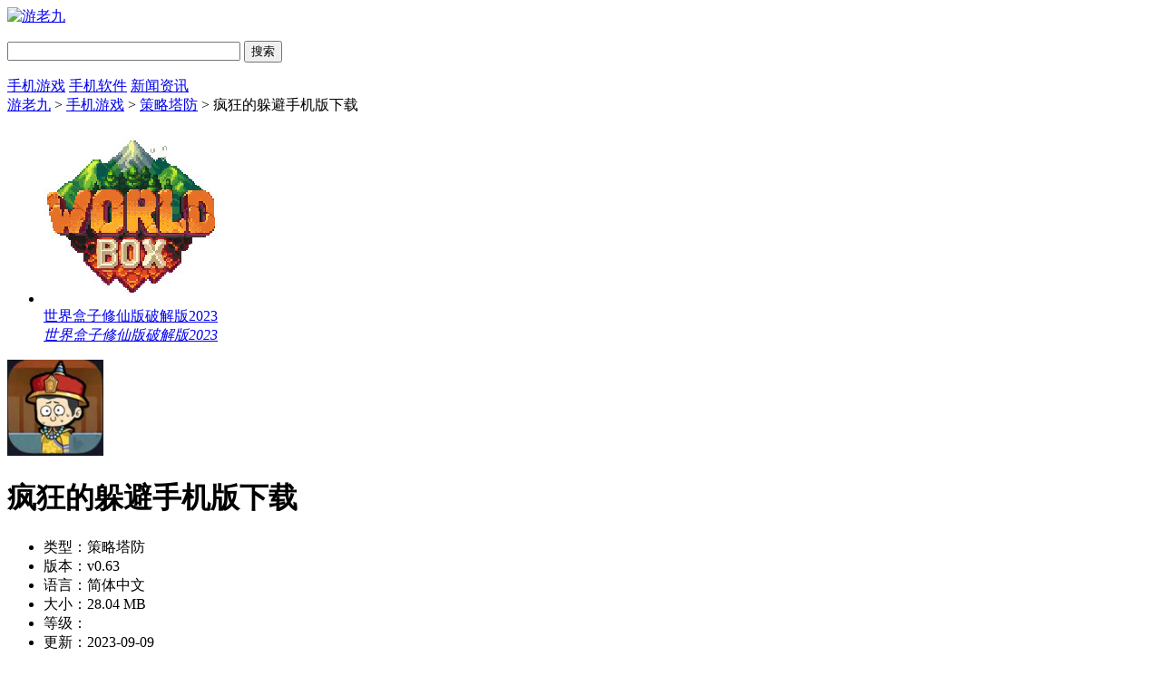

--- FILE ---
content_type: text/html
request_url: https://www.ulaojiu.com/xitong/2150.html
body_size: 8072
content:

<!doctype html>
<html>
<head>
<meta http-equiv="Content-Language" content="zh-CN" charset="gb2312">
<title>疯狂的躲避手机版(安卓版)下载-疯狂的躲避游戏最新版下载v0.63-游老九</title>
<meta name="description" content="疯狂的躲避游戏下载是一款休闲益智的小游戏，有大量的模式关卡可以挑战，每一个都有不同的玩法内容，可以尽情的享受精彩的玩法，体验与众不同的游戏世界。">
<meta name="keywords" content="疯狂的躲避游戏下载,疯狂的躲避最新版下载,疯狂的躲避免广告下载">
<meta name="applicable-device" content="pc">
		<link rel="alternate" media="only screen and(max-width: 640px)"  href="https://m.ulaojiu.com/xitong/2150.html" >
<meta name="mobile-agent" content="format=html5;url=https://m.ulaojiu.com/xitong/2150.html">
<meta name="mobile-agent" content="format=xhtml;url=https://m.ulaojiu.com/xitong/2150.html">
<link href="/statics/tt_gb/skin_css/gb.css" type="text/css" rel="stylesheet">
	<script type="text/javascript" src="/statics/js/jquery-1.8.3.min.js"></script>
	<script type="text/javascript" src="/statics/tt_gb/skin_js/gb.js"></script>
	 <script type="text/javascript" src="/statics/js/yxxz.js"></script>
<script src="/statics/js/searchword.js"></script>
<!--移动适配-->
    <script type="text/javascript">
        (function(){
            var ua = navigator.userAgent.toLowerCase();
            var bIsIpad = ua.match(/ipad/i) == "ipad";
			var bIsIphoneOs = ua.match(/iphone os/i) == "iphone os"||ua.match(/iphone; cpu os/i) == "iphone; cpu os";
            var bIsAndroid = ua.match(/android/i) == "android";
            var bIsWM=ua.match(/windows mobile/i)=="windows mobile";
            var host = "https://m.ulaojiu.com";
            var pathname = window.location.pathname;
            if(bIsIpad||bIsIphoneOs||bIsAndroid||bIsWM){
                window.location.href =host + pathname;
            }
        })();
    </script>
	<!--百度推送-->
	<script>
		(function(){
			var bp = document.createElement('script');
			var curProtocol = window.location.protocol.split(':')[0];
			if (curProtocol === 'https'){
				bp.src = 'https://zz.bdstatic.com/linksubmit/push.js';
			}
			else{
				bp.src = 'http://push.zhanzhang.baidu.com/push.js';
			}
			var s = document.getElementsByTagName("script")[0];
			s.parentNode.insertBefore(bp, s);
		})();
	</script>
</head>
<body>
<div class="head">
   <div class="header">
      <div class="logo"><a href="https://www.ulaojiu.com/"><img src="/statics/tt_gb/skin_img/logo.png" alt="游老九"></a></div>
      <p class="lsrj"></p>
      <div class="sous">
		  <div class="search">
			  <span class="icon"></span>
			  			  <input class="text" type="text" name="keywords" value="" size="30" id="searchfield">
			  <input class="button" type="button" name="dosubmit" id="dosubmit" value="搜索" search_type ="init">
			  <ul tabindex="0" id="searchlist" class="ui-autocomplete ui-front ui-menu ui-widget ui-widget-content ui-corner-all"></ul>
		  </div>
		  <div class="hot_word">
			  <script src="/index.php?m=content&c=index&a=show_pcadver&spaceid=104"></script>
		  </div>
      </div>
   </div>
   <div class="nav_box">
	   <div class="nav">
		   <a class="on" href="https://www.ulaojiu.com/xitong/game/">手机游戏</a>
		   <a  href="https://www.ulaojiu.com/xitong/app/">手机软件</a>
		   <a  href="https://www.ulaojiu.com/news/">新闻资讯</a>
	   </div>
   </div>
						</div>
<script>
$(document).ready(function(){

$("#dosubmit").click(function() {

    var keywords=$(".text").val();
	var search_type=$("#dosubmit").attr('search_type');
	if(search_type == null){
		search_type = 'pc';
	}
	//alert(search_type);return;
	//var url = '//'+window.location.host;
	var search_url="https://s.ulaojiu.com";
	var url = search_url+"/search/?q="+keywords+"&pdtc=1&search_type="+search_type;
	window.open(url);

});
$(".text").keydown(function(e){
	if(e.keyCode==13){
		var keywords=$(".text").val();
		var search_type=$("#dosubmit").attr('search_type');
		if(search_type == null){
			search_type = 'pc';
		}
		//alert(search_type);return;
		//var url = '//'+window.location.host;
		var search_url="https://s.ulaojiu.com";
		var url = search_url+"/search/?q="+keywords+"&pdtc=1&search_type="+search_type;
		window.open(url);
	}
});
});
</script>


				
			


<head>
	<link href="/statics/pg/skin_css/pg.css" type="text/css" rel="stylesheet">
	<link rel="alternate" media="only screen and(max-width: 640px)"  href="https://m.ulaojiu.com/app/2150.html" >
		<script type="text/javascript" src="/statics/pg/skin_js/pg.js"></script>

	<script type="text/javascript" src="/statics/pg/skin_js/DD_belatedPNG_0.0.8a.js"></script>

</head>
<div class="location"><span></span><a href="/">游老九</a> > <a href="https://www.ulaojiu.com/xitong/game/">手机游戏</a> > <a href="https://www.ulaojiu.com/xitong/cltf/">策略塔防</a> > 疯狂的躲避手机版下载</div>
<div class="show_main clearfix">
	<div class="g-hotico">
		<!-- <div class="mark"></div> -->
		<div class="show_top_list">
			<ul class="list">
																<li class="item">
					<a href="/xitong/508.html" target="_blank" class="世界盒子修仙版破解版2023">
						<img class="pic" src="https://img.ulaojiu.com/uploadfile/2023/0814/20230814020337892.png" alt="世界盒子修仙版破解版2023">
						<div class="spcover"><span>世界盒子修仙版破解版2023</span></div>
						<em class="tit">世界盒子修仙版破解版2023</em>
					</a>
				</li>
							</ul>
		</div>
	</div>
	<!-- 主体内容 -->
	<!--相关版本， 依据关联词查找-->
		
	<!--相关文章， 依据关键字查找-->
				<div class="show_content new_content syny_content">
					<div class="show_content1">
				<div class="downl_details sydownl_details clearfix">
					<!-- 下载信息 -->
					<div class="details_info fl">
						<img class="img" src="https://img.ulaojiu.com/uploadfile/2023/0909/20230909021914194.png" alt="疯狂的躲避手机版下载">
						<div class="info">
							<div class="bt">
								<h1>疯狂的躲避手机版下载</h1>
							</div>
							<ul>
								<li><span>类型：</span>策略塔防</li>
								<li><span>版本：</span>v0.63</li>
								<li><span>语言：</span>简体中文</li>
								<li><span>大小：</span>28.04 MB</li>
								<li><span>等级：</span><span class="stars star4"></span></li>
								<li><span>更新：</span>2023-09-09</li>
															</ul>
						</div>
					</div>
					<!-- 下载 -->
					<div class="show_l2 fl">
						<script src="/index.php?m=content&c=index&a=show_download_url&id=2150&catid=262&url=https://m.ulaojiu.com/xitong/2150.html"></script>
					</div>
					<!-- 手机扫码下载 -->
					<div class="show_l2_code fr" id="showl2Code">
						<div class="bd">
							<img src="/api.php?op=CreateQRcode&action=create&l=L&size=4.8&url=https%3A%2F%2Fm.ulaojiu.com%2Fxitong%2F2150.html" alt="疯狂的躲避手机版下载下载"> <i class="scan_line"></i>
						</div>
						<div class="ft">手机扫码下载</div>
					</div>
				</div>
				<div class="detail_tag" id="detailTabs">
					<ul>
						<li class="on" data-id="yxjs"><span>游戏介绍</span></li>
						<li data-id="yxjt"><span>游戏截图</span></li>
						<li data-id="xgyx"><span>类似游戏</span></li>										   														<li data-id="cnxh"><span>人气推荐</span></li>										  	</ul>
				</div>

				<div class="nrbox" id="arc_yxjs">
					<div class="gamejs">
						<div id="j_app_desc"><div><span style="color:#ff8c00;"><strong>在遇到自己无法轻松完成的关卡，千万不要忘记疯狂的躲避最新版下载的各种道具，能帮助提升战斗力，更加快速的对敌人进行攻击。</strong></span></div>
<div>
<p class="introTit"><span><strong>简介：</strong></span></p>
</div>
<div>疯狂的躲避手机版是一款轻松休闲的冒险小游戏，没有什么复杂的操作即可轻松上手，在战场当中可以让我们获得更多的力量，感受到更多不同的玩法，更加的惊喜。</div>
<div>
<p class="introTit"><span><strong>疯狂的躲避手机版玩法：</strong></span></p>
</div>
<div><img alt="\" src="https://img.ulaojiu.com/uploadfile/2023/0909/20230909022045688.jpg" style="width: 254px; height: 550px;" /></div>
<div>1、简单的操作让你轻松上手，自由的选择自己喜欢的角色，享受整个游戏。</div>
<div>2、参加疯狂的对抗，随时感受冒险故事和发动攻击，体验有趣的游戏世界。</div>
<div>3、不断的操作，提升和提高我的修为，让自己的人物角色变得更加的灵活。</div>
<div>
<p class="introTit"><span><strong>疯狂的躲避手机版特色：</strong></span></p>
</div>
<div><img alt="\" src="https://img.ulaojiu.com/uploadfile/2023/0909/20230909022101326.jpg" style="width: 254px; height: 550px;" /></div>
<div>1、帮助你去完成更多关卡，每种模式都是不同的新体验，感受到更多的大战。</div>
<div>2、感受游戏中壮观的地图场景，体验仙魔大战模式和神仙自由修炼模式。</div>
<div>3、有着各种各样的模式可以挑选，完成更多的闯关，感受到更多的冒险。</div>
<div>
<p class="introTit"><span><strong>疯狂的躲避手机版亮点：</strong></span></p>
</div>
<div>1、有三种不同的模式，有着大量的关卡等你来挑战，持续的发起攻击。</div>
<div>2、有着各种不同的道具你可以去进行使用，能够更好的对敌人进行反击。</div>
<div>3、随着时间的推移，有着简单的游戏操作，快速的上手体验游戏的乐趣。</div>
<div>4、拥有了非常多的操作模式，玩法也是非常的新奇有趣的，随时进行游戏。</div>
<div>
<p class="introTit"><span><strong>小编点评：</strong></span></p>
</div>
<div>没有什么是不可能的，在疯狂的躲避免广告下载无论遇到怎样的挑战，都一定有方法可以轻松化解，不用担心。</div>
</div>
						<div class="more_btn"><a href="javascript:void(0)" id="j_app_desc_btn"></a></div>
					</div>
															<div class="hd_wrap" id="arc_yxjt">
						<div class="hd"><span>游戏截图</span></div>
						<div id="hd_wrap">
							<div class="next_btn sild_btn"><i></i></div>
							<div class="prve_btn sild_btn"><i></i></div>
							<div class="pics">
																<p><img src="https://img.ulaojiu.com/uploadfile/2023/0909/20230909021913383.jpg" alt="疯狂的躲避游戏"></p>
																<p><img src="https://img.ulaojiu.com/uploadfile/2023/0909/20230909021913782.jpg" alt="疯狂的躲避最新版"></p>
																<p><img src="https://img.ulaojiu.com/uploadfile/2023/0909/20230909021914850.jpg" alt="疯狂的躲避免广告"></p>
															</div>
						</div>
					</div>
									</div>
			 </div>

            <!-- 类似游戏 -->
						<div class="soft_related_box" id="arc_xgyx">
			<div class="hd"><span>类似游戏</span></div>
			<div class="show_top_list">
			<ul class="list">
                          				<li class="item">
					<a href="/xitong/19598.html" target="_blank" title="像素僵尸世界游戏手机版">
						<img class="pic" src="https://img.ulaojiu.com/uploadfile/2025/1026/20251026122401350.png" alt="像素僵尸世界游戏手机版">
						<div class="spcover"><span>像素僵尸世界游戏手机版</span></div>
						<div class="tit">像素僵尸世界游戏手机版</div>
					</a>
				</li>
								             				<li class="item">
					<a href="/xitong/19606.html" target="_blank" title="地下勇士大作战">
						<img class="pic" src="https://img.ulaojiu.com/uploadfile/2025/1026/20251026010131198.png" alt="地下勇士大作战">
						<div class="spcover"><span>地下勇士大作战</span></div>
						<div class="tit">地下勇士大作战</div>
					</a>
				</li>
								             				<li class="item">
					<a href="/xitong/19601.html" target="_blank" title="将军的荣耀3钢铁命令">
						<img class="pic" src="https://img.ulaojiu.com/uploadfile/2025/1026/20251026124454597.jpg" alt="将军的荣耀3钢铁命令">
						<div class="spcover"><span>将军的荣耀3钢铁命令</span></div>
						<div class="tit">将军的荣耀3钢铁命令</div>
					</a>
				</li>
								             				<li class="item">
					<a href="/xitong/19599.html" target="_blank" title="头脑橘皮酱">
						<img class="pic" src="https://img.ulaojiu.com/uploadfile/2025/1026/20251026122642819.png" alt="头脑橘皮酱">
						<div class="spcover"><span>头脑橘皮酱</span></div>
						<div class="tit">头脑橘皮酱</div>
					</a>
				</li>
								             				<li class="item">
					<a href="/xitong/19600.html" target="_blank" title="英文版樱花校园模拟器游戏">
						<img class="pic" src="https://img.ulaojiu.com/uploadfile/2025/1026/20251026123950639.png" alt="英文版樱花校园模拟器游戏">
						<div class="spcover"><span>英文版樱花校园模拟器游戏</span></div>
						<div class="tit">英文版樱花校园模拟器游戏</div>
					</a>
				</li>
								             				<li class="item">
					<a href="/xitong/19597.html" target="_blank" title="代号血战国际服">
						<img class="pic" src="https://img.ulaojiu.com/uploadfile/2025/1026/20251026121940835.png" alt="代号血战国际服">
						<div class="spcover"><span>代号血战国际服</span></div>
						<div class="tit">代号血战国际服</div>
					</a>
				</li>
								             				<li class="item">
					<a href="/xitong/19610.html" target="_blank" title="马桶我上定了">
						<img class="pic" src="https://img.ulaojiu.com/uploadfile/2025/1026/20251026011534898.png" alt="马桶我上定了">
						<div class="spcover"><span>马桶我上定了</span></div>
						<div class="tit">马桶我上定了</div>
					</a>
				</li>
								             				<li class="item">
					<a href="/xitong/19588.html" target="_blank" title="恶魔执事与黑猫">
						<img class="pic" src="https://img.ulaojiu.com/uploadfile/2025/1026/20251026114411946.png" alt="恶魔执事与黑猫">
						<div class="spcover"><span>恶魔执事与黑猫</span></div>
						<div class="tit">恶魔执事与黑猫</div>
					</a>
				</li>
								             				<li class="item">
					<a href="/xitong/19592.html" target="_blank" title="幸福养猪场2红包版2025下载">
						<img class="pic" src="https://img.ulaojiu.com/uploadfile/2025/1026/20251026120149581.jpg" alt="幸福养猪场2红包版2025下载">
						<div class="spcover"><span>幸福养猪场2红包版2025下载</span></div>
						<div class="tit">幸福养猪场2红包版2025下载</div>
					</a>
				</li>
								             				<li class="item">
					<a href="/xitong/19584.html" target="_blank" title="当心身后中文版">
						<img class="pic" src="https://img.ulaojiu.com/uploadfile/2025/1026/20251026112747680.png" alt="当心身后中文版">
						<div class="spcover"><span>当心身后中文版</span></div>
						<div class="tit">当心身后中文版</div>
					</a>
				</li>
								             				<li class="item">
					<a href="/xitong/19579.html" target="_blank" title="月光沙盒模拟器">
						<img class="pic" src="https://img.ulaojiu.com/uploadfile/2025/1026/20251026110941895.png" alt="月光沙盒模拟器">
						<div class="spcover"><span>月光沙盒模拟器</span></div>
						<div class="tit">月光沙盒模拟器</div>
					</a>
				</li>
								             				<li class="item">
					<a href="/xitong/19577.html" target="_blank" title="鬼灭之刃无限城决战篇">
						<img class="pic" src="https://img.ulaojiu.com/uploadfile/2025/1026/20251026110010996.png" alt="鬼灭之刃无限城决战篇">
						<div class="spcover"><span>鬼灭之刃无限城决战篇</span></div>
						<div class="tit">鬼灭之刃无限城决战篇</div>
					</a>
				</li>
								             				<li class="item">
					<a href="/xitong/19589.html" target="_blank" title="离谱的汉字">
						<img class="pic" src="https://img.ulaojiu.com/uploadfile/2025/1026/20251026114705436.png" alt="离谱的汉字">
						<div class="spcover"><span>离谱的汉字</span></div>
						<div class="tit">离谱的汉字</div>
					</a>
				</li>
								             				<li class="item">
					<a href="/xitong/19587.html" target="_blank" title="超变单机版游戏安卓下载正式版">
						<img class="pic" src="https://img.ulaojiu.com/uploadfile/2025/1026/20251026113952303.jpg" alt="超变单机版游戏安卓下载正式版">
						<div class="spcover"><span>超变单机版游戏安卓下载正式版</span></div>
						<div class="tit">超变单机版游戏安卓下载正式版</div>
					</a>
				</li>
								             				<li class="item">
					<a href="/xitong/19586.html" target="_blank" title="新笑傲江湖游戏">
						<img class="pic" src="https://img.ulaojiu.com/uploadfile/2025/1026/20251026113619846.jpg" alt="新笑傲江湖游戏">
						<div class="spcover"><span>新笑傲江湖游戏</span></div>
						<div class="tit">新笑傲江湖游戏</div>
					</a>
				</li>
								             				<li class="item">
					<a href="/xitong/19572.html" target="_blank" title="野兽派对">
						<img class="pic" src="https://img.ulaojiu.com/uploadfile/2025/1024/20251024072300176.png" alt="野兽派对">
						<div class="spcover"><span>野兽派对</span></div>
						<div class="tit">野兽派对</div>
					</a>
				</li>
											</ul>
	     	</div>
            </div>
            
		<!-- 猜你喜欢 -->
		
			<!-- 其它版本 -->
			
	        <!-- 游戏攻略 -->
			
			<!-- 人气推荐 -->
						<div class="soft_related_box" id="arc_cnxh">
			<div class="hd"><span>人气推荐</span></div>
			<div class="show_top_list">
			<ul class="list">
												<li class="item">
					<a href="/xitong/587.html" target="_blank" title="永劫无间下载安装">
						<img class="pic" src="https://img.ulaojiu.com/uploadfile/2023/0815/20230815022135179.jpeg" alt="永劫无间下载安装">
						<div class="spcover"><span>永劫无间下载安装</span></div>
						<div class="tit">永劫无间下载安装</div>
					</a>
				</li>
																<li class="item">
					<a href="/xitong/1025.html" target="_blank" title="世界征服者4">
						<img class="pic" src="https://img.ulaojiu.com/uploadfile/2023/0823/20230823113646572.png" alt="世界征服者4">
						<div class="spcover"><span>世界征服者4</span></div>
						<div class="tit">世界征服者4</div>
					</a>
				</li>
																<li class="item">
					<a href="/xitong/7495.html" target="_blank" title="地下城堡1内购破解版">
						<img class="pic" src="https://img.ulaojiu.com/uploadfile/2024/0303/20240303092645472.png" alt="地下城堡1内购破解版">
						<div class="spcover"><span>地下城堡1内购破解版</span></div>
						<div class="tit">地下城堡1内购破解版</div>
					</a>
				</li>
																<li class="item">
					<a href="/xitong/18274.html" target="_blank" title="龙岛异兽：起源阿乐同款游戏">
						<img class="pic" src="https://img.ulaojiu.com/uploadfile/2025/0718/20250718074708695.jpg" alt="龙岛异兽：起源阿乐同款游戏">
						<div class="spcover"><span>龙岛异兽：起源阿乐同款游戏</span></div>
						<div class="tit">龙岛异兽：起源阿乐同款游戏</div>
					</a>
				</li>
																<li class="item">
					<a href="/xitong/19058.html" target="_blank" title="奥奇传说最新版">
						<img class="pic" src="https://img.ulaojiu.com/uploadfile/2025/0917/20250917021130494.png" alt="奥奇传说最新版">
						<div class="spcover"><span>奥奇传说最新版</span></div>
						<div class="tit">奥奇传说最新版</div>
					</a>
				</li>
																<li class="item">
					<a href="/xitong/2386.html" target="_blank" title="火柴人帝国无限e币">
						<img class="pic" src="https://img.ulaojiu.com/uploadfile/2023/0913/20230913101322690.png" alt="火柴人帝国无限e币">
						<div class="spcover"><span>火柴人帝国无限e币</span></div>
						<div class="tit">火柴人帝国无限e币</div>
					</a>
				</li>
																<li class="item">
					<a href="/xitong/6773.html" target="_blank" title="胜利之吻全人物破解版">
						<img class="pic" src="https://img.ulaojiu.com/uploadfile/2024/0205/20240205091115939.png" alt="胜利之吻全人物破解版">
						<div class="spcover"><span>胜利之吻全人物破解版</span></div>
						<div class="tit">胜利之吻全人物破解版</div>
					</a>
				</li>
																<li class="item">
					<a href="/xitong/18357.html" target="_blank" title="滚动的天空饭制版最新版下载">
						<img class="pic" src="https://img.ulaojiu.com/uploadfile/2025/0724/20250724123932241.jpg" alt="滚动的天空饭制版最新版下载">
						<div class="spcover"><span>滚动的天空饭制版最新版下载</span></div>
						<div class="tit">滚动的天空饭制版最新版下载</div>
					</a>
				</li>
																<li class="item">
					<a href="/xitong/1137.html" target="_blank" title="植物大战僵尸抗疫版下载">
						<img class="pic" src="https://img.ulaojiu.com/uploadfile/2023/0825/20230825110655954.png" alt="植物大战僵尸抗疫版下载">
						<div class="spcover"><span>植物大战僵尸抗疫版下载</span></div>
						<div class="tit">植物大战僵尸抗疫版下载</div>
					</a>
				</li>
																<li class="item">
					<a href="/xitong/7721.html" target="_blank" title="植物大战僵尸2破解版下载">
						<img class="pic" src="https://img.ulaojiu.com/uploadfile/2024/0311/20240311094015404.png" alt="植物大战僵尸2破解版下载">
						<div class="spcover"><span>植物大战僵尸2破解版下载</span></div>
						<div class="tit">植物大战僵尸2破解版下载</div>
					</a>
				</li>
																<li class="item">
					<a href="/xitong/4895.html" target="_blank" title="地下城堡">
						<img class="pic" src="https://img.ulaojiu.com/uploadfile/2023/1107/20231107085732816.png" alt="地下城堡">
						<div class="spcover"><span>地下城堡</span></div>
						<div class="tit">地下城堡</div>
					</a>
				</li>
																<li class="item">
					<a href="/xitong/6199.html" target="_blank" title="八秘石格斗">
						<img class="pic" src="https://img.ulaojiu.com/uploadfile/2023/1222/20231222111956611.jpg" alt="八秘石格斗">
						<div class="spcover"><span>八秘石格斗</span></div>
						<div class="tit">八秘石格斗</div>
					</a>
				</li>
																<li class="item">
					<a href="/xitong/2567.html" target="_blank" title="战略与战术2汉化破解版">
						<img class="pic" src="https://img.ulaojiu.com/uploadfile/2023/0914/20230914041048197.png" alt="战略与战术2汉化破解版">
						<div class="spcover"><span>战略与战术2汉化破解版</span></div>
						<div class="tit">战略与战术2汉化破解版</div>
					</a>
				</li>
																<li class="item">
					<a href="/xitong/6843.html" target="_blank" title="世界大战1914">
						<img class="pic" src="https://img.ulaojiu.com/uploadfile/2024/0206/20240206110515296.png" alt="世界大战1914">
						<div class="spcover"><span>世界大战1914</span></div>
						<div class="tit">世界大战1914</div>
					</a>
				</li>
																<li class="item">
					<a href="/xitong/6994.html" target="_blank" title="欧陆战争内购破解版">
						<img class="pic" src="https://img.ulaojiu.com/uploadfile/2024/0213/20240213111256289.jpg" alt="欧陆战争内购破解版">
						<div class="spcover"><span>欧陆战争内购破解版</span></div>
						<div class="tit">欧陆战争内购破解版</div>
					</a>
				</li>
																<li class="item">
					<a href="/xitong/3726.html" target="_blank" title="世界征服者3满级99级破解版">
						<img class="pic" src="https://img.ulaojiu.com/uploadfile/2023/1005/20231005085633316.jpg" alt="世界征服者3满级99级破解版">
						<div class="spcover"><span>世界征服者3满级99级破解版</span></div>
						<div class="tit">世界征服者3满级99级破解版</div>
					</a>
				</li>
											</ul>
	     	</div>
            </div>
            
            <!-- 大家都喜欢 -->
			
		<!-- 热门搜索 -->
			</div>

	<!-- 右侧栏 -->
	<div class="show_r newshow_r synyshow_r">
		<!-- 精选推荐 -->
		<div class="show_related_game tjsy_game matf8" id="showRelatedGame">
			<div class="hd">
				<h3 class="title">精选推荐</h3>
			</div>
									<div class="bd">
				<ul class="bd-item on">
										<li class="item">
							<a href="/xitong/508.html" target="_blank" title="世界盒子修仙版破解版2023">
								<img class="pic" src="https://img.ulaojiu.com/uploadfile/2023/0814/20230814020337892.png" alt="世界盒子修仙版破解版2023">
								<div class="spcover"><span>世界盒子修仙版破解版2023</span></div>
								<div class="tit">世界盒子修仙版破解版2023</div>
							</a>
						</li>

											<li class="item">
							<a href="/xitong/48.html" target="_blank" title="英文版樱花校园模拟器">
								<img class="pic" src="https://img.ulaojiu.com/uploadfile/2023/0726/20230726024751464.jpg" alt="英文版樱花校园模拟器">
								<div class="spcover"><span>英文版樱花校园模拟器</span></div>
								<div class="tit">英文版樱花校园模拟器</div>
							</a>
						</li>

									</ul>
			</div>
		</div>
		<!-- 火爆游戏 -->
		<div class="show_related_game hbsy_game" id="showRelatedGame3">
			<div class="hd">
				<h3 class="title">火爆游戏</h3>
			</div>
									<ul class="hot_games bd-item on">
								<li>
						<a href="/xitong/784.html" target="_blank" class="img"><img src="https://img.ulaojiu.com/uploadfile/2023/0818/20230818093225241.jpg"
																						alt="战地5手游下载正版安装"></a>
						<div class="info">
							<a href="/xitong/784.html" target="_blank" class="bt">战地5手游下载正版安装</a>
							<div class="tag">
								<span>飞行射击</span>
							</div>
							<div class="start"><i style="width:100%;"></i></div>
						</div>
						<a href="/xitong/784.html" target="_blank" class="downl">查看</a>
					</li>
							</ul>
		</div>
		<!-- 热门推荐 -->
		<div class="show_related_game tjsy_game djtjsy_game" id="showRelatedGame">
			<div class="hd">
				<h3 class="title">热门推荐</h3>
			</div>
			<div class="m-sjhj f-mb15">
												<ul class="bd-item on">
								</ul>
			</div>
		</div>
		<!-- 单机排行 -->
				<div class="show_related_game" id="showdjGame">
			<div class="hd">
				<h3 class="title">游戏排行</h3>
			</div>
			<div class="b_list nb_list rexin rexin_1">
				<ul>
												<li class="hover">
				<div class="lb_mr"><em class="no1">1</em><span>宇宙英雄大作战游戏版</span><a href="/xitong/19611.html" target="_blank" class="lq">查看</a></div>
				<div class="lb_hover">
					<em class="no1">1</em>
					<div class="lb_icon"><a href="/xitong/19611.html" target="_blank"><img src="https://img.ulaojiu.com/uploadfile/2025/1026/20251026052844132.png"
																					alt="宇宙英雄大作战游戏版"><span class="cover_89"></span></a></div>
					<div class="lb_intro">
						<p class="title"><a href="/xitong/19611.html" target="_blank">宇宙英雄大作战游戏版</a></p>
						<p class="sl"><span class="star starz4"></span></p>
						<p class="time">卡牌策略</p>
					</div>
					<div class="lb_a"><a href="/xitong/19611.html" target="_blank" class="lq">查看</a></div>
				</div>
				</li>
								<li>
				<div class="lb_mr"><em class="no2">2</em><span>像素僵尸世界游戏手机版</span><a href="/xitong/19598.html" target="_blank" class="lq">查看</a></div>
				<div class="lb_hover">
					<em class="no1">2</em>
					<div class="lb_icon"><a href="/xitong/19598.html" target="_blank"><img src="https://img.ulaojiu.com/uploadfile/2025/1026/20251026122401350.png"
																					alt="像素僵尸世界游戏手机版"><span class="cover_89"></span></a></div>
					<div class="lb_intro">
						<p class="title"><a href="/xitong/19598.html" target="_blank">像素僵尸世界游戏手机版</a></p>
						<p class="sl"><span class="star starz4"></span></p>
						<p class="time">策略塔防</p>
					</div>
					<div class="lb_a"><a href="/xitong/19598.html" target="_blank" class="lq">查看</a></div>
				</div>
				</li>
								<li>
				<div class="lb_mr"><em class="no3">3</em><span>地下勇士大作战</span><a href="/xitong/19606.html" target="_blank" class="lq">查看</a></div>
				<div class="lb_hover">
					<em class="no1">3</em>
					<div class="lb_icon"><a href="/xitong/19606.html" target="_blank"><img src="https://img.ulaojiu.com/uploadfile/2025/1026/20251026010131198.png"
																					alt="地下勇士大作战"><span class="cover_89"></span></a></div>
					<div class="lb_intro">
						<p class="title"><a href="/xitong/19606.html" target="_blank">地下勇士大作战</a></p>
						<p class="sl"><span class="star starz4"></span></p>
						<p class="time">策略塔防</p>
					</div>
					<div class="lb_a"><a href="/xitong/19606.html" target="_blank" class="lq">查看</a></div>
				</div>
				</li>
								<li>
				<div class="lb_mr"><em class="no4">4</em><span>将军的荣耀3钢铁命令</span><a href="/xitong/19601.html" target="_blank" class="lq">查看</a></div>
				<div class="lb_hover">
					<em class="no1">4</em>
					<div class="lb_icon"><a href="/xitong/19601.html" target="_blank"><img src="https://img.ulaojiu.com/uploadfile/2025/1026/20251026124454597.jpg"
																					alt="将军的荣耀3钢铁命令"><span class="cover_89"></span></a></div>
					<div class="lb_intro">
						<p class="title"><a href="/xitong/19601.html" target="_blank">将军的荣耀3钢铁命令</a></p>
						<p class="sl"><span class="star starz4"></span></p>
						<p class="time">策略塔防</p>
					</div>
					<div class="lb_a"><a href="/xitong/19601.html" target="_blank" class="lq">查看</a></div>
				</div>
				</li>
								<li>
				<div class="lb_mr"><em class="no5">5</em><span>彩虹猫迷失太空</span><a href="/xitong/19596.html" target="_blank" class="lq">查看</a></div>
				<div class="lb_hover">
					<em class="no1">5</em>
					<div class="lb_icon"><a href="/xitong/19596.html" target="_blank"><img src="https://img.ulaojiu.com/uploadfile/2025/1026/20251026121726504.png"
																					alt="彩虹猫迷失太空"><span class="cover_89"></span></a></div>
					<div class="lb_intro">
						<p class="title"><a href="/xitong/19596.html" target="_blank">彩虹猫迷失太空</a></p>
						<p class="sl"><span class="star starz4"></span></p>
						<p class="time">模拟经营</p>
					</div>
					<div class="lb_a"><a href="/xitong/19596.html" target="_blank" class="lq">查看</a></div>
				</div>
				</li>
								<li>
				<div class="lb_mr"><em class="no6">6</em><span>小小守卫者汉化版</span><a href="/xitong/19593.html" target="_blank" class="lq">查看</a></div>
				<div class="lb_hover">
					<em class="no1">6</em>
					<div class="lb_icon"><a href="/xitong/19593.html" target="_blank"><img src="https://img.ulaojiu.com/uploadfile/2025/1026/20251026120501651.png"
																					alt="小小守卫者汉化版"><span class="cover_89"></span></a></div>
					<div class="lb_intro">
						<p class="title"><a href="/xitong/19593.html" target="_blank">小小守卫者汉化版</a></p>
						<p class="sl"><span class="star starz4"></span></p>
						<p class="time">模拟经营</p>
					</div>
					<div class="lb_a"><a href="/xitong/19593.html" target="_blank" class="lq">查看</a></div>
				</div>
				</li>
								<li>
				<div class="lb_mr"><em class="no7">7</em><span>换装变变变游戏版</span><a href="/xitong/19604.html" target="_blank" class="lq">查看</a></div>
				<div class="lb_hover">
					<em class="no1">7</em>
					<div class="lb_icon"><a href="/xitong/19604.html" target="_blank"><img src="https://img.ulaojiu.com/uploadfile/2025/1026/20251026125458615.png"
																					alt="换装变变变游戏版"><span class="cover_89"></span></a></div>
					<div class="lb_intro">
						<p class="title"><a href="/xitong/19604.html" target="_blank">换装变变变游戏版</a></p>
						<p class="sl"><span class="star starz4"></span></p>
						<p class="time">模拟经营</p>
					</div>
					<div class="lb_a"><a href="/xitong/19604.html" target="_blank" class="lq">查看</a></div>
				</div>
				</li>
								<li>
				<div class="lb_mr"><em class="no8">8</em><span>喷气式空袭任务</span><a href="/xitong/19603.html" target="_blank" class="lq">查看</a></div>
				<div class="lb_hover">
					<em class="no1">8</em>
					<div class="lb_icon"><a href="/xitong/19603.html" target="_blank"><img src="https://img.ulaojiu.com/uploadfile/2025/1026/20251026125205158.png"
																					alt="喷气式空袭任务"><span class="cover_89"></span></a></div>
					<div class="lb_intro">
						<p class="title"><a href="/xitong/19603.html" target="_blank">喷气式空袭任务</a></p>
						<p class="sl"><span class="star starz4"></span></p>
						<p class="time">模拟经营</p>
					</div>
					<div class="lb_a"><a href="/xitong/19603.html" target="_blank" class="lq">查看</a></div>
				</div>
				</li>
								<li>
				<div class="lb_mr"><em class="no9">9</em><span>地毯式轰炸2</span><a href="/xitong/19602.html" target="_blank" class="lq">查看</a></div>
				<div class="lb_hover">
					<em class="no1">9</em>
					<div class="lb_icon"><a href="/xitong/19602.html" target="_blank"><img src="https://img.ulaojiu.com/uploadfile/2025/1026/20251026124919249.png"
																					alt="地毯式轰炸2"><span class="cover_89"></span></a></div>
					<div class="lb_intro">
						<p class="title"><a href="/xitong/19602.html" target="_blank">地毯式轰炸2</a></p>
						<p class="sl"><span class="star starz4"></span></p>
						<p class="time">动作冒险</p>
					</div>
					<div class="lb_a"><a href="/xitong/19602.html" target="_blank" class="lq">查看</a></div>
				</div>
				</li>
								<li>
				<div class="lb_mr"><em class="no10">10</em><span>头脑橘皮酱</span><a href="/xitong/19599.html" target="_blank" class="lq">查看</a></div>
				<div class="lb_hover">
					<em class="no1">10</em>
					<div class="lb_icon"><a href="/xitong/19599.html" target="_blank"><img src="https://img.ulaojiu.com/uploadfile/2025/1026/20251026122642819.png"
																					alt="头脑橘皮酱"><span class="cover_89"></span></a></div>
					<div class="lb_intro">
						<p class="title"><a href="/xitong/19599.html" target="_blank">头脑橘皮酱</a></p>
						<p class="sl"><span class="star starz4"></span></p>
						<p class="time">策略塔防</p>
					</div>
					<div class="lb_a"><a href="/xitong/19599.html" target="_blank" class="lq">查看</a></div>
				</div>
				</li>
												</ul>
			</div>
		</div>

		<!-- 友情链接 -->
			</div>
</div>
<div class="back_top">
	<div class="backt"><a href="javascript:(0)" target="_self"></a></div>
</div>

<div style="display:none;" id="xpcontent_id" data="2150"></div>
   <script language="JavaScript" src="/api.php?op=count&id=2150&modelid=2"></script>
   <script language="JavaScript" src="/api.php?op=digg&action=replace&id=2150&modelid=2&type=1"></script>
<div style="display:none">
    <script src="/statics/tt_gb/skin_js/tongji.js" type="text/javascript"></script>
</div>

<div class="footer">
   <div class="foot common">
      <div class="foot_m">
         <p class="txt">Copyright&nbsp;&copy;&nbsp; 游老九(www.ulaojiu.com).All Rights Reserved<br><script type="text/javascript" src="https://www.ulaojiu.com/caches/js/mobile/record_nums_pc.js"></script><script type="text/javascript" src="https://www.ulaojiu.com/caches/js/mobile/qqhezuo.js"></script></p>
      </div>
   </div>
</div>
<script type="text/javascript">
	$('.count_down').click(function(){
		var id = $("#xpcontent_id").attr("data");
		var f = $(this).attr("data");
		if(f==1)
			count_down(id,'counts');
	});
	function count_down(id,action){
	      $.get("/api.php?op=countdown&modelid=2&action="+action+"&id="+id);
	}
	function support(id, commentid,showid) {
		$.getJSON('/index.php?m=comment&c=index&a=support&format=jsonp&commentid='+commentid+'&id='+id+'&callback=?', function(data){
			if(data.status == 1) {
				$('#'+showid).html(parseInt($('#'+showid).html())+1);
			} else {
				alert(data.msg);
			}
		});
	}

	function digg(status) {
		$.getJSON('/api.php?op=digg&action=down&id=2150&modelid=2&type='+status, function(data){
			if(data.status == 1) {
				$('#digg_'+status).html(parseInt($('#digg_'+status).html())+1);
				$('#digg_'+status).parent().addClass('on');
			} else {
				alert(data.msg);
			}
		});
	}
</script>
<script type="text/javascript" src="/statics/skin_js/jquery.gotop.js"></script>
<script>lvLoader()</script>
<script class="closetag">lvLoader(true)</script>
<script type="text/javascript">
//换一批
function show_anzhuo(id)

{

if(id=='anzhuo_A')

{

document.getElementById('anzhuo_B').style.display="none";

document.getElementById('anzhuo_A').style.display="block";

document.getElementById('anzhuo_huan').onclick=function(){

show_anzhuo('anzhuo_B');

};

}

else if(id=='anzhuo_B')

{

document.getElementById('anzhuo_A').style.display="none";

document.getElementById('anzhuo_B').style.display="block";

document.getElementById('anzhuo_huan').onclick=function(){

show_anzhuo('anzhuo_A');

};

}

}
</script>
</body>
</html>
